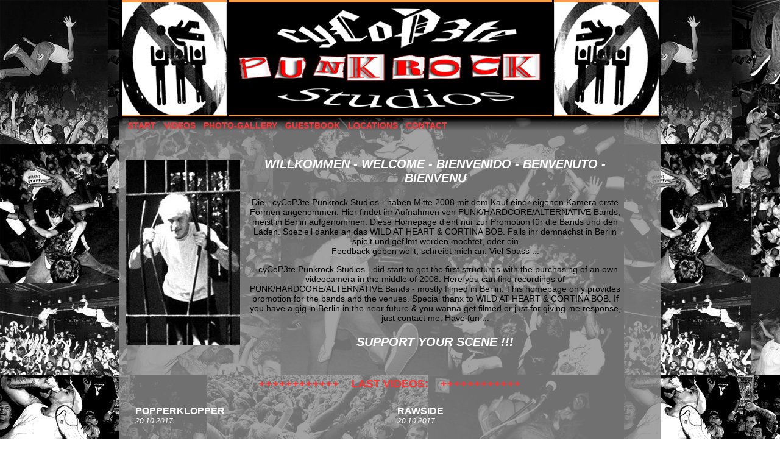

--- FILE ---
content_type: text/html; charset=UTF-8
request_url: http://cycop3te.de/start_cyco.php
body_size: 1206
content:

<!DOCTYPE html>
<html lang="de">
<head>
<meta charset="utf-8">
<!--<meta charset="iso-8859-1">-->
<title>cyCoP3te Punkrock Studios</title>
<meta name="description" content="punk, berlin, punkrock, hardcore, ska, cycop3te, video, cycop3te punkrock studios" />
<meta name="keywords" content="punk, berlin, punkrock, hardcore, ska, cycop3te, video, cycop3te punkrock studios" />
<link rel="stylesheet" type="text/css" href="css/style_1.css" media="screen">
<!--[if IE 6]><style type="text/css">@import url(css/style-ie6.css);</style><![endif]-->
<!--[if IE 7]><style type="text/css">@import url(css/style-ie7.css);</style><![endif]-->
<script type="text/javascript" src="js/siteselect.js"></script>
<script type="text/javascript" src="js/guestentry.js"></script>
<link href="favicon.ico" rel="shortcut icon" />
<script type="text/javascript" src="site/js/prototype.js"></script>
<script type="text/javascript" src="site/js/scriptaculous.js?load=effects,builder"></script>
<script type="text/javascript" src="site/js/lightbox.js"></script>
<link rel="stylesheet" href="css/lightbox.css" type="text/css" media="screen" />
</head>

<body>
<a id="top"></a>
<div id="site">
<!-- JavaScript zum laden des Startkontents -->
<script type="text/javascript">onLoad=ajaxanfrage('site/start.php');</script>

<!-- Hauptcontainer -->
<div id="content_laden"></div>

<!-- Footer - Anfang -->
<div id="footer">
<div id="eingang">
<form action="data/adm/login.inc.php" method="post" name="form1" id="form1">
username:
<input name="nutzer_feld" type="text" id="nutzer_feld" size="10" />
password:
<input name="passwort_feld" type="password" id="passwort_feld" size="10" />
<input type="submit" name="submit" value="login" />
</form>
</div>	<div id="useron">
			</div>
	<div id="copy">
	<img src="pics/16Copyleft.svg.png" alt="copyleft" /><span class="fosi14">
	<span class="white">&nbsp;
			<script type="text/javascript" language="javascript">
			// <![CDATA[
			var heute = new Date();
			var jahr = heute.getFullYear();
			document.write(jahr);
			// ]]>
		</script>
		<noscript>2016</noscript></span>
	&nbsp;</span></span><span class="kursiv"><span class="fosi14"><span class="white">cycop3te</span></span></span>
<a href="#" ondblclick="document.getElementById('eingang').style.visibility='visible';" onclick="document.getElementById('eingang').style.visibility='hidden';" onFocus="blur();"><span class="fosi14"><span class="red">punkrock</span></span></a>
	<span class="fosi14"><span class="kursiv"><span class="white">studios</span></span></span>
	<br /><span class="fosi10"><span class="lightgrey">developed by</span></span>
	<a href="http://kreativlab.bplaced.net" target="_blank" onFocus="blur();"><span class="darkergrey"><span class="kursiv"><span class="lightgrey">kreativ</span></span></span><span class="darkgreen">Lab</span></a>
	</div>
</div>
<!-- Footer - Ende -->
</div> <!-- div="site" - ENDE -->
</body>
</html>


--- FILE ---
content_type: text/html; charset=UTF-8
request_url: http://cycop3te.de/site/start.php
body_size: 1452
content:

<!-- Header - Anfang -->
<div id="header">
	<div id="headerborder">
		<div id="headerlogo">
			<img src="pics/banner_links.jpg" title="Logo" alt="logo" height="191" width="172" />
			<img src="pics/banner_mitte.jpg" title="Logo" alt="logo" height="191" width="531" />
			<img src="pics/banner_rechts.jpg" title="Logo" alt="logo" height="191" width="172" />
		</div>
	</div>
</div>
<!-- Header - Ende -->

<!-- Navigationsleiste - Anfang -->
<div id="navigat">
	<div id="navi">
		<ul>
			<li><a href="#" onClick="ajaxanfrage('site/start.php');" onFocus="blur();">START</a></li>
			<li><a href="#" onClick="ajaxanfrage('site/videos.php');" onFocus="blur();">VIDEOS</a></li>
					<li><a href="#" onClick="ajaxanfrage('site/gal.php');" onFocus="blur();">PHOTO-GALLERY</a></li>			<li><a href="#" onClick="ajaxanfrage('site/guestbook.php');" onFocus="blur();">GUESTBOOK</a></li>
			<li><a href="#" onClick="ajaxanfrage('site/adressen.php');" onFocus="blur();">LOCATIONS</a></li>
			<li><a href="#" onClick="ajaxanfrage('site/kontakt.php');" onFocus="blur();">CONTACT</a></li>
								</ul>
	</div>
</div>
<!-- Navigationsleiste - Ende -->

<div id="cont">

<!-- Welcometext -->
<div id="text">
<!-- welcomepic -->
<div id="welcompic">
	<img src="pictures/start/cycopete.jpg" />
</div>
<!--<div class="clear"></div>-->
<!-- start.htm Text Willkommen -->
<div id="welcome">
	<h3>WILLKOMMEN - WELCOME - BIENVENIDO - BENVENUTO
- BIENVENU</h3>
	<p>Die - cyCoP3te Punkrock Studios -
haben Mitte 2008 mit dem Kauf einer
eigenen Kamera erste Formen
angenommen. Hier findet ihr Aufnahmen
von PUNK/HARDCORE/ALTERNATIVE Bands,
meist in Berlin aufgenommen. Diese
Homepage dient nur zur Promotion
f&uuml;r die Bands und den L&auml;den.
Speziell danke an das WILD AT HEART
&amp; CORTINA BOB. Falls ihr
demn&auml;chst in Berlin spielt und
gefilmt werden m&ouml;chtet, oder
ein<br />
Feedback geben wollt, schreibt mich
an. Viel Spass ...</p>
	<p class="center">- cyCoP3te Punkrock Studios - did
start to get the first structures with
the purchasing of an own videocamera
in the middle of 2008. Here you can
find recordings of
PUNK/HARDCORE/ALTERNATIVE Bands -
mostly filmed in Berlin. This homepage
only provides promotion for the bands
and the venues. Special thanx to WILD
AT HEART &amp; CORTINA BOB. If you
have a gig in Berlin in the near
future &amp; you wanna get filmed or
just for giving me response, just
contact me. Have fun ...<br />
</p>
	<span class="center"><h3>SUPPORT YOUR SCENE
!!!<br />
<br />
</h3></span>
	<div class="clear"></div></div><!-- id="welcome" Ende -->
</div><!-- id="text" Ende -->
<div id="newsticker">
	<div id="news">
		<p>++++++++++++&nbsp;&nbsp;&nbsp;&nbsp;LAST VIDEOS:&nbsp;&nbsp;&nbsp;&nbsp;++++++++++++</p>
	</div>
</div>

		<div class="videoausgabe">
			<p><span class="vidlab">POPPERKLOPPER</span><br /><span class="viddat">20.10.2017</span></p>
			<iframe title="YouTube video player" width="410" height="261" src="http://www.youtube.com/embed/fjYGJyKDkf0" frameborder="0" allowfullscreen></iframe>
		</div>		<div class="videoausgabe">
			<p><span class="vidlab">RAWSIDE</span><br /><span class="viddat">20.10.2017</span></p>
			<iframe title="YouTube video player" width="410" height="261" src="http://www.youtube.com/embed/NcdN2BOdPyQ" frameborder="0" allowfullscreen></iframe>
		</div>
</div> <!-- ende <div id="cont"> -->


--- FILE ---
content_type: text/css
request_url: http://cycop3te.de/css/style_1.css
body_size: 11934
content:
/**
 * # 2011-03-09 .vidlab - color: #000000; text-decoration: underline; testnew.
 *
 */

/**
 * @title CSS Datei Site
 *
 * @author TF
 * @copyright TF 2011
 * @version 0.2
 * @since 2011-03-09
 *
 * * * *
 *
 * @COLORS
 * @color #000000 (Schwarz)
 * @color #F99C4F (Helles Orange)
 * @color #ff3333  (Rot)
 * @color #4c4a46  (Dunkles Grau)
 * @color #cccccc  (Hell Grau)
 * @color #287018  (darkgreen)
 *
 *
 */

/**
 * ##################################################################################
 * ************************************** Content ***********************************
 */
/**
 * Scrollbar verschwinden lassen
 */
html, body {
  margin:0;
  padding:0;
  /*padding-left: 16px;
  padding-bottom: 16px*/
  width:100%;
  height:100%;
  overflow:hidden;
}

body {
	position: absolute;
	top: 0;
	left: 0px;
    width:100%;
    height:100%;
    background-image: url(../pics/background.jpg);
	background-attachment: fixed;
    overflow: scroll;
	font-size: 12px;
	font-family: verdana, arial;
	z-index:1;
}

#site {
	width: 888px;
	margin-left: auto;
	margin-right: auto;
}

/**
 *  Content Gesamt
 */
#cont {
	position: relative;
	top: -12px;
	width: 888px;
	background-image: url(../pics/back_hell.png);
	/*background-repeat:repeat-x repeat-y;*/
	float:left;
	margin-bottom: 34px;
}

/**
 * ##################################################################################
 * ************************************ Linkstyle ***********************************
 */
a {
	color: #000000;
	text-decoration: none;
}
a:hover {
	color: #ff3333;
	text-decoration: underline;
}

/**
 * ##################################################################################
 * ************************************* HEADER *************************************
 */
#header {
	width: 888px;
	border: 0px;
	background-color: #000000;
}
#headerborder {
	text-align: center;
	border: 0px;
}

/**
 * ##################################################################################
 * ********************************* Navigation - Anfang ****************************
 */
#navigat {
	position: relative;
	width: 888px;
	height: 26px;
	top: -12px;
	/*background-color: #ffffff;*/
	/*background-color: #4c4a46;*/
	background-image: url(../pics/naviback_trans80.png);
	border: 0px;
}
#navi {
	position: relative;
	top: 4px;
	right: 26px;
	/*width: 600px;*/
	list-style-type: none;
}
#navi ul li {
	position: relative;
	margin-right: 10px;
	font-size: 14px;
	font-weight: bold;
	display: inline;
}
#navi ul li a {
	color: #ff3333;
}
/* ********* Navigation - Ende ********** */

/**
 *  ##################################################################################
 * **************************** Startseite Text + Pic (Anfang) **********************
 *
 *  start welcome container
 */
#text {
	position: relative;
	/*top: -12px;*/
	width: 888px;
	/*height: 380px;*/
}

/**
 *  start welcome pic
 */
#welcompic {
	/*width: 208px;*/
	margin-top: 22px;
	margin-left: 10px;
	margin-right: 10px;
	float: left;
}
/**
 *  start welcome textcontainer
 */
#welcome {
	position: relative;
	top: 18px;
	width: 780px;
	padding-left: 48px;/*188*/
	text-align: center;
}
#welcome h3 {
	font-style: italic;
	font-size: 20px;
	color: #ffffff;
}
#welcome p {
	font-size: 14px;
}
#text #welcome .edit img {
	position: absolute;
	border: 0px;
	top: 10px;
	left: 20px;
}
/**
 * ************************************
 * ********* welcome Galery ***********
 */
#textgal {
	position: relative;
	/*top: -12px;*/
	width: 888px;
	/*height: 380px;*/
}
/**
 *  start welcome pic
 */
#welcompicgal {
	/*width: 410px;*/
	margin-top: 22px;
	margin-left: 10px;
	margin-right: 10px;
	float: left;
}
/**
 *  start welcome textcontainer
 */
#welcomegal {
	position: relative;
	top: 18px;
	width: 780px;
	/*padding-left: 268px;*/
	text-align: center;
}
#welcomegal h3 {
	font-style: italic;
	font-size: 20px;
	color: #ffffff;
}
/* Galerieuberschrift */
.gal h1 {
	color: #ffffff;
	padding-left: 10px;
}
#welcomegal p {
	font-size: 14px;
}
#textgal #welcomegal .edit img {
	position: absolute;
	border: 0px;
	top: 10px;
	left: 20px;
}
/* Galery Ende */

/**
 *   Newsticker (Anfang)
 */
#newsticker {
	position: relative;
	/*top: -42px;*/
	height: 28px;
}
#news {
	position: relative;
	top: 4px;
	text-align: center;
	font-size: 18px;
	font-weight: bold;
	color: #ff3333;
}
/*  Newsticker (Ende)  */

/**
 * ##################################################################################
 * ***************************** Video Formatierung (Anfang) ************************
 *
 *  **** Video Gesamtübersicht - Anfang ****
 *
 *  container
 */
.vid_list {
	position: relative;
	color: #ffffff;
	padding-left: 40px;
	padding-right: 40px;
	margin-bottom: 34px;
}
/**
 *  ausgabe link YYYY
 */
.videos_ln {
	position: relative;
	padding-top: 18px;
	display: block;
	/*color: #ffffff;*/
}
/*.video_ln a:hover {
	color: #ff3333;
}*/
.videos_ln .vid_y {
	font-size: 22px;
	color: #ffffff;
	font-weight: bold;
}
.vid_y a {
	color: #ffffff;
}
.vid_y a:hover {
	color: #ff3333;
}
/**
 *  ausgabe link bands/jahr
 */
.videoln {
	position: relative;
	color: #ffffff;
	font-size: 14px;
	display: inline;
}
.videoln a {
	color: #ffffff;
}
.videoln a:hover {
	color: #ff3333;
}
.vid_band {

}
/* **** Video Gesamtübersicht - Ende **** */

/**
 * ********** Video Ausgabe - Anfang *********
 *
 * frame(s) ausgabe
 */
.videoausgabe {
	position: relative;
	/*top: -22px;*/
	width: 410px;
	height: 350px;
	color: #ffffff;
	float: left;
	left: 16px;
	padding: 10px;
	/*border: 0px;*/
}
/**
 *  bandname
 */
.vidlab {
	font-size: 16px;
	font-weight: bold;
	/* videos 2008-? keine Linkfarbe + text-decoration - neu */
	text-decoration: underline;
	color: #ffffff;
}
/**
 *  konzertdatum
 */
.viddat {
	font-size: 12px;
	font-style: italic;
}
/**
 *  bandinfo - homepage
 */
.vidlin {
	font-size: 12px;
	text-decoration: none;
	color: #ffffff;
}
.vidlin a {
	color: #ffffff;
}
.vidlin a:hover {
	color: #ff3333;
}
/**
 *  ********** Video Ausgabe - Ende *********
 * ***************************** Video Formatierung (Ende) ************************
 */

/**
 * ##################################################################################
 * ******************************* Bildergalerie ************************************
 */
.bilderausgabe {
	position: relative;
	/*top: -22px;*/
	width: 410px;
	/*height: 370px;*/
	color: #ffffff;
	float: left;
	left: 16px;
	padding: 10px;
	/*border: 0px;*/
}
.bilderausgabe img {
	width: 410px;
	/*height: 261px;*/
	cursor: url(../pics/zoom.png), move;
	border: 0px;
}

/**
 * ##################################################################################
 * **************************** Locations Ausgabe - Start ***************************
 */
#location {
	position: relative;
	width: 800px;
	margin-left: auto;
	margin-right: auto;
}
#location h1 {
	position: relative;
	padding-top: 20px;
	padding-left: 60px;
	color: #ffffff;
}
#location p {
	float: left;
	margin-top: 10px;
	padding-left: 60px;
	color: #ffffff;
	font-size: 14px;
	font-weight: bold;
}
#location p a {
	font-size: 12px;
	color: #ffffff;
	font-weight: bold;
}
#location p a:hover {
	color: #ff3333;
}
#adressback {
	clear: both;
}
#adressback img {
	position: relative;
	padding-top: 20px;
	padding-left: 120px;
}
/* **** Locations Ausgabe - Ende **** */

/**
 * ##################################################################################
 * ****************************** Eingabeformular - Anfang **************************
 * formularcontainer
 */
#form {
	position: relative;
	top: 40px;
	width: 488px;
	/*height: 520px;*/
	font-size: 14px;
	text-align: left;
	margin-left: auto;
	margin-right: auto;
	margin-bottom: 40px;
}
/**
 *  form legend
 */
.forb {
	font-size: 18px;
	font-weight: bold;
}
/**
 *  eingabefeld beschriftung
 */
.forc {
	font-size: 14px;
	font-weight: bold;
}
/**
 *  eingabefeld
 */
.feld {
	background: transparent;
	border: 1px solid #cccccc;
}
/**
 *  maxzeichenfeld
 */
.felds {
	position: relative;
	left: 30px;
	background: transparent;
	color: #000000;
	border: 0px;
}
/**
 *  button
 */
.button {
	background: transparent;
	border: 0px;
	color: #000000;
}
/* **** Eingabeformular - Ende **** */

/**
 * ##################################################################################
 * *********************************** Gästebuch Anfang *****************************
 * guestbook container
 */
#guest {
	position: relative;
	padding-top: 20px;
	margin-left: 40px;
}
/**
 *  neuer eintrag
 */
.newgbook {
	font-size: 16px;
	font-weight: bold;
}
/**
 *  eintrag container
 */
.eintragstil  {
    width: 688px;
	margin-top: 42px;
	margin-left: auto;
	margin-right: auto;
	padding: 10px;
	text-align: justify;
	font-size: 14px;
}
/* **** Guestbook Ende **** */

/**
 * ##################################################################################
 * *********************************** Footer - Anfang ******************************
 * footer container
 */
#footer {
	position: relative;
	clear: both;
	top: -46px;
	width: 888px;
	height: 166px;
	padding-top: 20px;
	/*background-color: #4c4a46;*/
	background-image: url(../pics/footerback_trans80.png);
	background-repeat: repeat-x;
	/*background-image: url(../pics/videoall_trans.png);*/
	/*float: left;*/
}
/**
 *  Login
 */
#eingang {
	position: relative;
	width: 400px;
	font-size: 12px;
	color: #ffffff;
	top: 46px;
	left: 60px;
	visibility: hidden;
}

#eingang input {
	position: relative;
	background: transparent;
	font-size: 12px;
	border: 1px solid #706a51;
}
/**
 *  User Online
 */
#useron {
	position: relative;
	width: 320px;
	color: #ffffff;
	top: 28px;
	left: 602px;
}
#footer hr {
	width: 840px;
	color: #F99C4F;
}
#copy {
	position: relative;
	top: 60px;
	text-align: center;
}
#copy a {
	text-decoration: none;
}
#copy2 {
	position: relative;
	top: 96px;
	text-align: center;
}
/* **** footer Ende **** */

/**
 * ##################################################################################
 * ************************************** Senden (Anfang) ***************************
 * send Container
 */
#send {
	position: relative;
	height: 320px;
	font-size: 18px;
	text-align: center;
	margin-top: 140px;
}

/**
 * ##################################################################################
 * *************************** Access - NoAccess - Fehler (Anfang) ******************
 * Access - Access Denied - ERROR Container
 */
#noacc {
	position: relative;
	top: -12px;
	width: 888px;
	height: 400px;
	text-align: center;
	background-image: url(../pics/back_hell.png);
	float:left;
	margin-bottom: 34px;
}
/**
 *  Access Denied Text
 */
#no_ac {
	position: relative;
	top: 100px;
}
/* noaccess - error Ende */

/**
 * ####################################################################################
 * ************************** Formatierungs Klassen (Anfang) **************************
 */

.clear {
	clear: both;
}
.noborder {
	border: 0px;
}
/**
 *  **** FARBEN ****
 */
.green {
	color: #00ff00;
}
.darkgreen {
	color: #287018;
}
.red {
	color: #ff3333;
}
.lightgrey {
	color: #cccccc;
}
.darkgrey {
	color: #4c4a46;
}
.darkergrey {
	color: #0d0d0d;
}
.white {
	color: #ffffff;
}
/**
 *  **** TEXT + OBJECTAUSRICHTUNG ****
 */
.middle {
	vertical-align: top;
}
.center
{
	text-align: center;
}
.left
{
	text-align: left;
}
.right
{
	text-align: right;
}
/**
 *  **** SCHRIFTFORMATIERUNG ****
 */
.kursiv {
	font-style: italic;
}
.small {
	font-size: small;
}
.bold {
	font-weight: bold;
}
.fosi8 {
	font-size: 8px;
}
.fosi10 {
	font-size: 10px;
}
.fosi12 {
	font-size: 12px;
}
.fosi14 {
	font-size: 14px;
}
.fosi16 {
	font-size: 16px;
}
.fosi18 {
	font-size: 18px;
}
/**
 * ************************** Formatierungs Klassen (Ende) **************************
 * ##################################################################################
 * #################################   End CSS  #####################################
 */


--- FILE ---
content_type: text/javascript
request_url: http://cycop3te.de/js/siteselect.js
body_size: 4277
content:
/**
 * @title Siteselect ajaxhttprequest
 * @file siteselect
 *
 * @author TF
 * @copyright TF 2011
 * @version 1.0
 * @since 2011-03-08
 */

/**
 * ***************************************************************
 * 1. Schritt XMLHttpRequest Initialisierung (Anfrage vorbereiten)
 */
var reqhttp = null;

function ajaxanfrage(pdatei)
{
	if (window.XMLHttpRequest)
	{
		//reqhttp = new XMLHttpRequest();
		try {
			reqhttp = new XMLHttpRequest();
		}
		catch(e)
		{
			// reqhttp = null;
		}
		/**
		 * Optional zum Testen (später auskommentieren)
		 * finally wird immer automatisch ausgeführt und
		 * muss nicht hier eingetragen werden!
		 */
		finally
		{
			/**
			 * alert('Alle anderen Browser - Fehlerbehandlung beendet!');
			 */
		}
	}
	else if (window.ActiveXObject)
	{
		//reqhttp = new ActiveXObject('Microsoft.XMLHTTP');
		try {
			reqhttp = new ActiveXObject('Msxml2.XMLHTTP');
		}
		/**
		 * (e) = error
		 */
		catch(e)
		{
			try {
				reqhttp = new ActiveXObject('Microsoft.XMLHTTP');
			}
			catch (e)
			{
				// reqhttp = null;
			}
		}
		/**
		 * Optional zur (Alertausgabe) bei nicht unterstützten Ajax
		 */
		finally {
			alert('MSIE - Fehlerbehandlung beendet!');
		}
	}
	if (reqhttp != null)
	{
		/**
		 * *******************************************************
		 * 2. Schritt Anfrage an den Server versenden (request)
		 *
		 * open()-Methode (Anfragemethode)
		 * Es muss die URL und die Sendemethode ("GET" oder "POST")
		 * festgelegt werden. Hierzu verwendet man die open()-Methode
		 * der XMLHttp-Klasse. Als Parameter übergibt man (GET- oder POST)
		 * Parameter, die man bei der Anfrage mitschicken möchte
		 * (oder null, wenn man nichts übergeben möchte).
		 *
		 * Der dritte Parameter gibt an, wie die Kommunikation ablaufen soll:
		 *
		 * - false steht für synchron. Das bedeutet, die Scriptausführung wird
		 *         angehalten, bis die Daten vom Server zurückkommen.
		 *
		 * - true  steht für asynchron. Das bedeutet, die Scriptausführung geht
		 *         weiter, denn die HTTP-Anfrage wird im Hintergrund ausgeführt.
		 *
		 * In der Regel verwendet man asynchrone Kommunikation, denn dann steht
		 * nicht die gesamte JavaScrpt-anwendung, bloß weil der Webserver die
		 * Anfrage noch abarbeiten muss!
		 */

		reqhttp.open("POST", pdatei, true);

		/**
		 *
		 * Um die asynchrone Anfrage zu verarbeiten, bedarf es einer Überwachung.
		 * D. h. die JavaScript-Anwendung muss eine Mitteilung darüber erhalten,
		 * wann die Anfrage bearbeitet wurde und eine Antwort zu verarbeiten ist.
		 *
		 * Es muss somit ein Ereignis vorhanden sein, dass eine
		 * Meldung zurückliefert.
		 *
		 * XMLHttpRequest regelt dies über eine sog. Callback-Funktion.
		 *
		 * Callback - Funktion ist eine Funktion, die Aufgerufen wird, wenn
		 * Resultate bzw. Antworten vom Webserver kommen.
		 *
		 * Syntax:
		 * reqhttp.onreadystatechange = callback_functionsname;
		 *
		 * Alternative Syntax (via Anonymer Function);
		 * reqhttp.onreadystatechange = function () {...};
		 *
		 */

		  reqhttp.onreadystatechange = ausgeben;

		  /**
		   * Anfragedaten können versant werden. Im vorliegenden Fall
		   * wird dies jedoch nicht verwendet.
		   */
		  reqhttp.send(null);
	}
}

function ausgeben()
{
	/**
	 * ****************************************************************************
	 * 3. Schritt
	 * Jetzt fehlt noch die function zum verarbeiten der Rückgabedaten.
	 * Dabei ist zunächst festzuhalten, dass das Ereignis onreadystatechange
	 * immer dann ausgelöst wird, wenn sich der Zustand des XMLHttp-Objekts
	 * (reqhttp) ändert.
	 *
	 * Das passiert beispielsweise bei der Initialisierung, beim Verbindungsaufbau
	 * zur Datei und auch, wenn die externe Resource (Quelle) komplett
	 * geladen worden ist.
	 *
	 * Die dazugehörige Eigenschaft heißt readystate und kann die folgenden
	 * fünf Werte annehmen:
	 * 0 - nicht initialisiert
	 * 1 - lädt
	 * 2 - fertig geladen
	 * 3 - wartet
	 * 4 - fertig
	 *
	 * Wenn alles fehlerfrei geladen wurde, enthält die Eigenschaft responseText
	 * den Inhalt der Externen Datei. Man kann diese Datei anschliessend
	 * weiterverarbeiten.
	 *
	 */
	if (reqhttp.readyState == 4)
	{
		document.getElementById('content_laden').innerHTML = reqhttp.responseText;
	}
}


--- FILE ---
content_type: text/javascript
request_url: http://cycop3te.de/js/guestentry.js
body_size: 706
content:
/**
 * @title Funktion maxzeichen Texteingabefeld im Guestbook
 * @file guestentry.js
 *
 * @author TF
 * @copyright TF 2011
 * @version 0.9
 * @since 2011-03-12
 */

var inhalt = "";

function zeichenzaehler(anzahlmaxzeichen, eingabefeld, anzeigefeld)
{
	var aktanzahl, maxanzahl;

	maxanzahl = anzahlmaxzeichen;
	aktanzahl = maxanzahl - eingabefeld.value.length;

	if (aktanzahl < 0)
	{
		if (inhalt.length > maxanzahl)
		{
			eingabefeld.value =
			eingabefeld.value.substr(0,maxanzahl);
		}
		else
		{
			eingabefeld.value = inhalt;
		}
	}

	anzeigefeld.value = 'you have ' +
	(maxanzahl - eingabefeld.value.length) + ' characters to choose from';

	inhalt = eingabefeld.value;

	//alert(aktanzahl);
}
